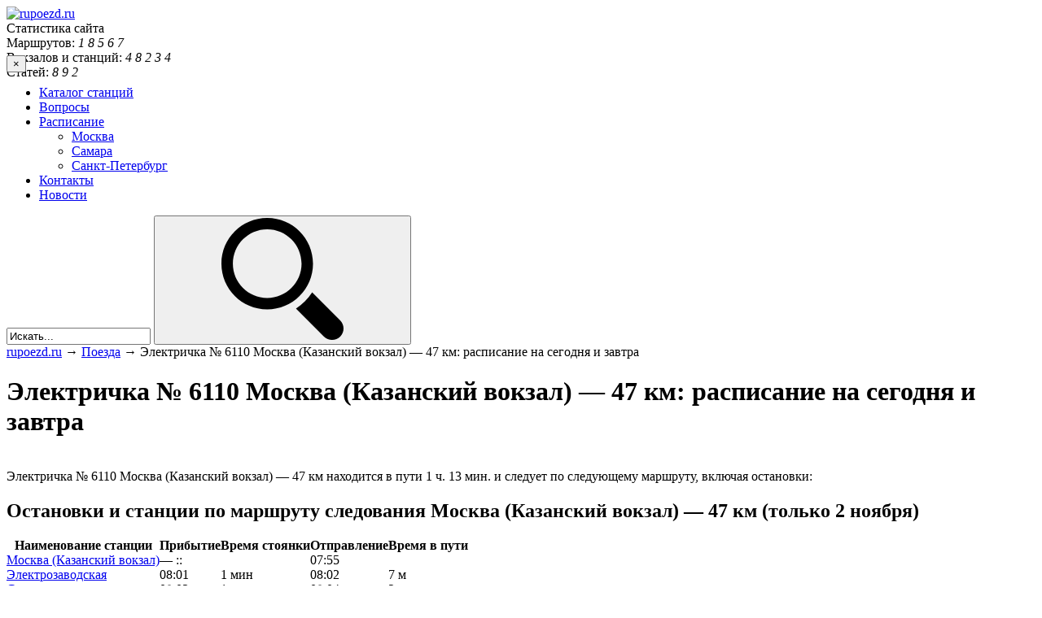

--- FILE ---
content_type: text/html; charset=UTF-8
request_url: https://www.rupoezd.ru/elektrichka-6110_moskva-kazanskii-vokzal-47-km_uid_6110_2_2000003_g19_4/
body_size: 11772
content:
<!DOCTYPE html>
<html lang="ru-RU">
<head>
<meta http-equiv="Content-Type" content="text/html; charset=UTF-8" />
<meta name="viewport" content="width=device-width, initial-scale=1">
<meta name="yandex-verification" content="579d5aadffb410a0" />
<title>Электричка № 6110 Москва (Казанский вокзал) — 47 км: расписание на сегодня и завтра от rupoezd.ru</title>
<link rel="preload" href="/wp-content/themes/frontend/m.css?v=8.14" as="style" onload="this.onload=null;this.rel='stylesheet'">
		<script type="text/javascript">
		var ajaxurl = 'https://www.rupoezd.ru/wp-admin/admin-ajax.php';
		</script>
		
<!-- All in One SEO Pack 2.5 by Michael Torbert of Semper Fi Web Design[251,343] -->
<link rel="canonical" href="https://www.rupoezd.ru/elektrichka-6110_moskva-kazanskii-vokzal-47-km_uid_6110_2_2000003_g19_4/" />
<!-- /all in one seo pack -->
<link rel='dns-prefetch' href='//s.w.org' />
<link rel="alternate" type="application/rss+xml" title="rupoezd.ru &raquo; Лента комментариев к &laquo;Электричка № 6110 Москва (Казанский вокзал) — 47 км: расписание на сегодня и завтра&raquo;" href="https://www.rupoezd.ru/elektrichka-6110_moskva-kazanskii-vokzal-47-km_uid_6110_2_2000003_g19_4/feed/" />
		<script type="text/javascript">
			window._wpemojiSettings = {"baseUrl":"https:\/\/s.w.org\/images\/core\/emoji\/12.0.0-1\/72x72\/","ext":".png","svgUrl":"https:\/\/s.w.org\/images\/core\/emoji\/12.0.0-1\/svg\/","svgExt":".svg","source":{"concatemoji":"https:\/\/www.rupoezd.ru\/wp-includes\/js\/wp-emoji-release.min.js?ver=5.3.13"}};
			!function(e,a,t){var n,r,o,i=a.createElement("canvas"),p=i.getContext&&i.getContext("2d");function s(e,t){var a=String.fromCharCode;p.clearRect(0,0,i.width,i.height),p.fillText(a.apply(this,e),0,0);e=i.toDataURL();return p.clearRect(0,0,i.width,i.height),p.fillText(a.apply(this,t),0,0),e===i.toDataURL()}function c(e){var t=a.createElement("script");t.src=e,t.defer=t.type="text/javascript",a.getElementsByTagName("head")[0].appendChild(t)}for(o=Array("flag","emoji"),t.supports={everything:!0,everythingExceptFlag:!0},r=0;r<o.length;r++)t.supports[o[r]]=function(e){if(!p||!p.fillText)return!1;switch(p.textBaseline="top",p.font="600 32px Arial",e){case"flag":return s([127987,65039,8205,9895,65039],[127987,65039,8203,9895,65039])?!1:!s([55356,56826,55356,56819],[55356,56826,8203,55356,56819])&&!s([55356,57332,56128,56423,56128,56418,56128,56421,56128,56430,56128,56423,56128,56447],[55356,57332,8203,56128,56423,8203,56128,56418,8203,56128,56421,8203,56128,56430,8203,56128,56423,8203,56128,56447]);case"emoji":return!s([55357,56424,55356,57342,8205,55358,56605,8205,55357,56424,55356,57340],[55357,56424,55356,57342,8203,55358,56605,8203,55357,56424,55356,57340])}return!1}(o[r]),t.supports.everything=t.supports.everything&&t.supports[o[r]],"flag"!==o[r]&&(t.supports.everythingExceptFlag=t.supports.everythingExceptFlag&&t.supports[o[r]]);t.supports.everythingExceptFlag=t.supports.everythingExceptFlag&&!t.supports.flag,t.DOMReady=!1,t.readyCallback=function(){t.DOMReady=!0},t.supports.everything||(n=function(){t.readyCallback()},a.addEventListener?(a.addEventListener("DOMContentLoaded",n,!1),e.addEventListener("load",n,!1)):(e.attachEvent("onload",n),a.attachEvent("onreadystatechange",function(){"complete"===a.readyState&&t.readyCallback()})),(n=t.source||{}).concatemoji?c(n.concatemoji):n.wpemoji&&n.twemoji&&(c(n.twemoji),c(n.wpemoji)))}(window,document,window._wpemojiSettings);
		</script>
		<style type="text/css">
img.wp-smiley,
img.emoji {
	display: inline !important;
	border: none !important;
	box-shadow: none !important;
	height: 1em !important;
	width: 1em !important;
	margin: 0 .07em !important;
	vertical-align: -0.1em !important;
	background: none !important;
	padding: 0 !important;
}
</style>
	<link rel='stylesheet' id='wp-block-library-css'  href='https://www.rupoezd.ru/wp-includes/css/dist/block-library/style.min.css?ver=5.3.13' type='text/css' media='all' />
<link rel='stylesheet' id='contact-form-7-css'  href='https://www.rupoezd.ru/wp-content/plugins/contact-form-7/includes/css/styles.css?ver=5.0.1' type='text/css' media='all' />
<link rel='stylesheet' id='wp-pagenavi-css'  href='https://www.rupoezd.ru/wp-content/plugins/wp-pagenavi/pagenavi-css.css?ver=2.70' type='text/css' media='all' />
<link rel="preload" as="style" href="https://www.rupoezd.ru/wp-content/themes/frontend/style.css?ver=5.3.13" onload="this.rel='stylesheet'">
<link rel='https://api.w.org/' href='https://www.rupoezd.ru/wp-json/' />
<link rel="EditURI" type="application/rsd+xml" title="RSD" href="https://www.rupoezd.ru/xmlrpc.php?rsd" />
<link rel="wlwmanifest" type="application/wlwmanifest+xml" href="https://www.rupoezd.ru/wp-includes/wlwmanifest.xml" /> 
<link rel='prev' title='Электричка № 6092/6091 Красный Строитель — Голицыно: расписание на сегодня и завтра' href='https://www.rupoezd.ru/elektrichka-6092-6091_krasnii-stroitel-golicino_uid_6092x6091_0_9600830_g19_4/' />
<link rel='next' title='Электричка № 6959 Москва (Курский вокзал) — Тула (Московский вокзал): расписание на сегодня и завтра' href='https://www.rupoezd.ru/elektrichka-6959_moskva-kurskii-vokzal-tula-moskovskii-vokzal_uid_6959_1_2001005_g19_4/' />
<meta name="generator" content="WordPress 5.3.13" />
<link rel='shortlink' href='https://www.rupoezd.ru/?p=450311' />
<link rel="alternate" type="application/json+oembed" href="https://www.rupoezd.ru/wp-json/oembed/1.0/embed?url=https%3A%2F%2Fwww.rupoezd.ru%2Felektrichka-6110_moskva-kazanskii-vokzal-47-km_uid_6110_2_2000003_g19_4%2F" />
<link rel="alternate" type="text/xml+oembed" href="https://www.rupoezd.ru/wp-json/oembed/1.0/embed?url=https%3A%2F%2Fwww.rupoezd.ru%2Felektrichka-6110_moskva-kazanskii-vokzal-47-km_uid_6110_2_2000003_g19_4%2F&#038;format=xml" />
<style type="text/css">.recentcomments a{display:inline !important;padding:0 !important;margin:0 !important;}</style>

	




    <meta name="description"  content="На этой странице представлена актуальная информация за 2025 год о железнодорожном движении на станции или маршруте: «Электричка № 6110 Москва (Казанский вокзал) — 47 км: расписание на сегодня и завтра», которая поможет пассажиру выбрать оптимальный путь из точки А в точку Б." />
    


<style>
.trip_head {
    display: flex;
    width: 100%;
    justify-content: space-between;
}
.trip_head-time {
    margin:12px 0 12px 0;
    margin-right: 8px;
    font-size: 26px;
    line-height: 1.15;
    color: #424543;
}

.trip_head-data {
    margin-top: 18px;
    font-size: 12px;
    text-align: center;
    padding-top: 2px;
    width: 53px;
    height: 20px;
    letter-spacing: 0.1px;
    color: #424543;
    background-color: #f5f5f5;
    border-radius: 6px;
}

 .trip_head-time-left {
    width: 50%;
    margin-top: 19px;
    font-size: 12px;
    line-height: 1.33;
    color: #838383;
    text-align: right;
}

.right-side {
    margin: 0;
    padding: 0;
    width: 30%;
}


.left-side_nav {
    
    background-color: #fafafa;
    height: auto;
    border-right: dashed #a7a7a7 1px;
    padding-bottom: 13px;
   
   

}

.tickets{
border-radius: 8px;
    box-shadow: 0 2px 4px 0 rgb(0 0 0 / 15%);
    font-family: 'Roboto', sans-serif;
    position: relative;
    width: 100%;
    margin-bottom: 20px
}

.trip_city {
    padding-bottom: 6px;
    font-size: 18px;
    line-height: 1;
    color: #424543;
    overflow: hidden;
    white-space: nowrap;
    text-overflow: ellipsis;
}

.right-side_nav {
    
    background-color: #fafafa;
}

.trainimg{
    width: 25px;
    margin-right: 37px;
}

.view-select, .view-select a{
    width: 100%;
}

@media (max-width: 767px){
.trip_city {
    white-space: nowrap;
    overflow: hidden;
    text-overflow: ellipsis;
    display: block;
    margin: 0;
    margin-top: 15px;
    font-size: 12px;
    line-height: 1.33;
    color: #424543;
} 

.trainimg{
    margin-right: 0;
}

.view-select {
margin: 15px 0 15px 0;
}

.left-side_nav{
    border-right: none;
    border-bottom: dashed #a7a7a7 1px;
}

 .trip_head-time-left {
     text-align: center;
    display: flex;
    flex-direction: column;
    align-items: center;
    align-content: flex-end;
    flex-wrap: nowrap;
 }
 
}

</style>












</head>

<div class="rl_cnt_bg" data-id="334783"></div>

<body class="post-template-default single single-post postid-450311 single-format-standard">
<div class="wrapper">

  <div class="mobile-wrapper">

	  <div id="header">
		  <div class="fixwidth cf" style="margin-bottom:-30px !important;">
	      <a href="/" class="logo" title="На главную страницу."><img style="width:221px;height:41px;" src="https://www.rupoezd.ru/wp-content/themes/frontend/images/logo.png" alt="rupoezd.ru" /></a>
	      
<div class="stats">
    <div class="statstitle">Статистика сайта</div>
    <div>Маршрутов: <span>
    <i>1</i>
    <i>8</i>
    <i>5</i>
    <i>6</i>
    <i>7</i>
    </span></div>
    <div>Вокзалов и станций: <span>
    <i>4</i>
    <i>8</i>
    <i>2</i>
    <i>3</i>
    <i>4</i>
    </span></div>
    <div>Статей: <span>
    <i>8</i>
    <i>9</i>
    <i>2</i>
    </span></div>
</div>
	    
	      
	      
	      
	      
	      
        <div class="top_banner">
                
        
        
        
       
        
        
        
        </div>
	    </div>
<div id="fbnr_"></div>

	    <div class="bottom">
	      <div class="fixwidth">
	        <button class="toggle-menu">×</button>
          <div class="primary_menu"><ul id="menu-glavnoe-menyu" class="menu"><li id="menu-item-472912" class="menu-item menu-item-type-post_type menu-item-object-page menu-item-472912"><a href="https://www.rupoezd.ru/railway-stations/">Каталог станций</a></li>
<li id="menu-item-583" class="menu-item menu-item-type-taxonomy menu-item-object-vopros_taxonomy menu-item-583"><a href="https://www.rupoezd.ru/otveti/voprosy/">Вопросы</a></li>
<li id="menu-item-445544" class="menu-item menu-item-type-taxonomy menu-item-object-category menu-item-has-children menu-item-445544"><a href="https://www.rupoezd.ru/category/elektrichki/raspisanie/">Расписание</a>
<ul class="sub-menu">
	<li id="menu-item-445545" class="menu-item menu-item-type-taxonomy menu-item-object-category menu-item-445545"><a href="https://www.rupoezd.ru/category/elektrichki/raspisanie/moskva/">Москва</a></li>
	<li id="menu-item-445546" class="menu-item menu-item-type-taxonomy menu-item-object-category menu-item-445546"><a href="https://www.rupoezd.ru/category/elektrichki/raspisanie/samara/">Самара</a></li>
	<li id="menu-item-445547" class="menu-item menu-item-type-taxonomy menu-item-object-category menu-item-445547"><a href="https://www.rupoezd.ru/category/elektrichki/raspisanie/sankt-peterburg/">Санкт-Петербург</a></li>
</ul>
</li>
<li id="menu-item-21" class="menu-item menu-item-type-post_type menu-item-object-page menu-item-21"><a href="https://www.rupoezd.ru/kontakty/">Контакты</a></li>
<li id="menu-item-473363" class="menu-item menu-item-type-taxonomy menu-item-object-category menu-item-473363"><a href="https://www.rupoezd.ru/category/novosti/">Новости</a></li>
</ul></div>
      	
      	      	
      	
      	
										<form role="search" method="get" id="wpsearch" action="https://www.rupoezd.ru/">
	<input type="text" value="Искать..." name="s" id="s" 
		onfocus="(this.value == 'Искать...') && (this.value = '')"
    onblur="(this.value == '') && (this.value = 'Искать...')" />
	<button type="submit" id="searchsubmit"><svg><use xlink:href="#icon-search"></use></svg></button>
</form>				</div>
			</div>
		</div>







		<div class="fixwidth cf">
		    
		   
		  
		   
		   
		   
		   
		    
		    
		    

<div id="TitleUfsRailway"></div>	    
		    
<!-- HTML-структура на вашем сайте -->
       
    
<!-- HTML-структура на вашем сайте -->
    	<div id="main_content">
    	    
    	    
    	    
    	
						  <div class="breadcrumbs">
			    <!-- Breadcrumb NavXT 6.0.4 -->
<a title="rupoezd.ru" href="https://www.rupoezd.ru" class="home">rupoezd.ru</a> → <a title="Рубрика Поезда" href="https://www.rupoezd.ru/category/poezda/" class="taxonomy category">Поезда</a> → Электричка № 6110 Москва (Казанский вокзал) — 47 км: расписание на сегодня и завтра				</div>
			
						
				<div id="primary" class="site-content">

			<div class="cf"></div><!-- content.php -->
<div class="post single">

<!-- 
2-->


    <h1 class="title">Электричка № 6110 Москва (Казанский вокзал) — 47 км: расписание на сегодня и завтра</h1>



    

    <div id="table_of_contents" class="table_of_contents"></div>

    <div class="entry-content cf">
    <p>      <span id="more-450311"></span> <br />
      Электричка № 6110 Москва (Казанский вокзал) — 47 км находится в пути 1 ч. 13 мин. и следует по следующему маршруту, включая остановки:</p>
<div>
<h2>Остановки и станции по маршруту следования Москва (Казанский вокзал) — 47 км (только 2 ноября)</h2>
</p></div>
<div>
<table cellpadding="0" cellspacing="0" border="0" id="results_table">
<tr>
<th>Наименование станции</th>
<th>Прибытие</th>
<th>Время стоянки</th>
<th>Отправление</th>
<th>Время в пути</th>
</tr>
<tr>
<td><a href="/raspisanie-elektrichek-po-stancii-kazanskii-vokzal-na-segodnya-zavtra" target=_blank>Москва (Казанский вокзал)</a></td>
<td>&#8212; ::</td>
<td></td>
<td>07:55</td>
<td></td>
</tr>
<tr>
<td><a href="/raspisanie-elektrichek-po-stancii-elektrozavodskaya-na-segodnya-zavtra" target=_blank>Электрозаводская</a></td>
<td>08:01</td>
<td>1 мин</td>
<td>08:02</td>
<td>7 м</td>
</tr>
<tr>
<td><a href="/raspisanie-elektrichek-po-stancii-sortirovochnaya-gmoskva-stolica-gorod-federalnogo-znacheniya-stanciya-sortirovochnaya-na-segodnya-zavtra" target=_blank>Сортировочная</a></td>
<td>08:03</td>
<td>1 мин</td>
<td>08:04</td>
<td>2 м</td>
</tr>
<tr>
<td><a href="/raspisanie-elektrichek-po-stancii-novaya-gmoskva-stolica-gorod-federalnogo-znacheniya-stanciya-novaya-na-segodnya-zavtra" target=_blank>Новая</a></td>
<td>08:06</td>
<td>1 мин</td>
<td>08:07</td>
<td>3 м</td>
</tr>
<tr>
<td><a href="/raspisanie-elektrichek-po-stancii-frezer-na-segodnya-zavtra" target=_blank>Фрезер</a></td>
<td>08:09</td>
<td>2 мин</td>
<td>08:11</td>
<td>4 м</td>
</tr>
<tr>
<td><a href="/raspisanie-elektrichek-po-stancii-perovo-gmoskva-stolica-gorod-federalnogo-znacheniya-stanciya-perovo-na-segodnya-zavtra" target=_blank>Перово</a></td>
<td>08:13</td>
<td>1 мин</td>
<td>08:14</td>
<td>3 м</td>
</tr>
<tr>
<td><a href="/raspisanie-elektrichek-po-stancii-plyuschevo-na-segodnya-zavtra" target=_blank>Плющево</a></td>
<td>08:15</td>
<td>1 мин</td>
<td>08:16</td>
<td>2 м</td>
</tr>
<tr>
<td><a href="/raspisanie-elektrichek-po-stancii-veshnyaki-na-segodnya-zavtra" target=_blank>Вешняки</a></td>
<td>08:17</td>
<td>1 мин</td>
<td>08:18</td>
<td>2 м</td>
</tr>
<tr>
<td><a href="/raspisanie-elektrichek-po-stancii-vihino-na-segodnya-zavtra" target=_blank>Выхино</a></td>
<td>08:20</td>
<td>2 мин</td>
<td>08:22</td>
<td>4 м</td>
</tr>
<tr>
<td><a href="/raspisanie-elektrichek-po-stancii-kosino-na-segodnya-zavtra" target=_blank>Косино</a></td>
<td>08:23</td>
<td>1 мин</td>
<td>08:24</td>
<td>2 м</td>
</tr>
<tr>
<td><a href="/raspisanie-elektrichek-po-stancii-uhtomskaya-na-segodnya-zavtra" target=_blank>Ухтомская</a></td>
<td>08:26</td>
<td>1 мин</td>
<td>08:27</td>
<td>3 м</td>
</tr>
<tr>
<td><a href="/raspisanie-elektrichek-po-stancii-lyuberci-1-na-segodnya-zavtra" target=_blank>Люберцы 1</a></td>
<td>08:30</td>
<td>1 мин</td>
<td>08:31</td>
<td>4 м</td>
</tr>
<tr>
<td><a href="/raspisanie-elektrichek-po-stancii-panki-na-segodnya-zavtra" target=_blank>Панки</a></td>
<td>08:33</td>
<td>1 мин</td>
<td>08:34</td>
<td>3 м</td>
</tr>
<tr>
<td><a href="/raspisanie-elektrichek-po-stancii-tomilino-na-segodnya-zavtra" target=_blank>Томилино</a></td>
<td>08:36</td>
<td>1 мин</td>
<td>08:37</td>
<td>3 м</td>
</tr>
<tr>
<td><a href="/raspisanie-elektrichek-po-stancii-kraskovo-na-segodnya-zavtra" target=_blank>Красково</a></td>
<td>08:39</td>
<td>1 мин</td>
<td>08:40</td>
<td>3 м</td>
</tr>
<tr>
<td><a href="/raspisanie-elektrichek-po-stancii-malahovka-na-segodnya-zavtra" target=_blank>Малаховка</a></td>
<td>08:41</td>
<td>1 мин</td>
<td>08:42</td>
<td>2 м</td>
</tr>
<tr>
<td><a href="/raspisanie-elektrichek-po-stancii-udelnaya-moskovskaya-oblast-stanciya-udelnaya-na-segodnya-zavtra" target=_blank>Удельная</a></td>
<td>08:44</td>
<td>1 мин</td>
<td>08:45</td>
<td>3 м</td>
</tr>
<tr>
<td><a href="/raspisanie-elektrichek-po-stancii-bikovo-na-segodnya-zavtra" target=_blank>Быково</a></td>
<td>08:48</td>
<td>1 мин</td>
<td>08:49</td>
<td>4 м</td>
</tr>
<tr>
<td><a href="/raspisanie-elektrichek-po-stancii-ilinskaya-moskovskaya-oblast-stanciya-ilinskaya-na-segodnya-zavtra" target=_blank>Ильинская</a></td>
<td>08:51</td>
<td>1 мин</td>
<td>08:52</td>
<td>3 м</td>
</tr>
<tr>
<td><a href="/raspisanie-elektrichek-po-stancii-otdih-moskovskaya-oblast-stanciya-otdih-na-segodnya-zavtra" target=_blank>Отдых</a></td>
<td>08:55</td>
<td>1 мин</td>
<td>08:56</td>
<td>4 м</td>
</tr>
<tr>
<td><a href="/raspisanie-elektrichek-po-stancii-kratovo-na-segodnya-zavtra" target=_blank>Кратово</a></td>
<td>08:57</td>
<td>1 мин</td>
<td>08:58</td>
<td>2 м</td>
</tr>
<tr>
<td><a href="/raspisanie-elektrichek-po-stancii-platforma-42-km-moskovskaya-oblast-stanciya-platforma-42-km-na-segodnya-zavtra" target=_blank>42 км</a></td>
<td>09:00</td>
<td>1 мин</td>
<td>09:01</td>
<td>3 м</td>
</tr>
<tr>
<td><a href="/raspisanie-elektrichek-po-stancii-fabrichnaya-na-segodnya-zavtra" target=_blank>Фабричная</a></td>
<td>09:02</td>
<td>1 мин</td>
<td>09:03</td>
<td>2 м</td>
</tr>
<tr>
<td><a href="/raspisanie-elektrichek-po-stancii-ramenskoe-na-segodnya-zavtra" target=_blank>Раменское</a></td>
<td>09:06</td>
<td>1 мин</td>
<td>09:07</td>
<td>4 м</td>
</tr>
<tr>
<td><a href="/raspisanie-elektrichek-po-stancii-platforma-47-km-moskovskaya-oblast-stanciya-platforma-47-km-na-segodnya-zavtra" target=_blank>47 км</a></td>
<td>09:08</td>
<td></td>
<td>&#8212; ::</td>
<td>1 м</td>
</tr>
</table>
</div>
<p></p>

<p></p>

 <br />
      Кроме электрички № 6110, в течение дня между станциями проходят следующие пригородные поезда:<br />
		<table class="now_trains" cellpadding="0" cellspacing="0" border="0" id="results_table">
			<tr>
				<th>Маршрут<br /> <a href="javascript:;" onclick="$('.tomorrow_trains').show();$('.now_trains').hide();"><strong>(расписание на завтра)</strong></a></th>
				<th>Номер</th>
				<th>Отправление</th>
				<th>Прибытие</th>
		</tr>
			<tr>
				<td>Москва (Казанский вокзал) — Ипподром</td>
				<td>6548</td>
				<td>00:14</td>
				<td>01:26</td></tr>
			<tr>
				<td>Москва (Казанский вокзал) — Виноградово</td>
				<td>6752</td>
				<td>00:44</td>
				<td>01:54</td></tr>
			<tr>
				<td>Москва (Казанский вокзал) — Голутвин</td>
				<td>6104</td>
				<td>04:50</td>
				<td>06:01</td></tr>
			<tr>
				<td>Москва (Казанский вокзал) — Голутвин</td>
				<td>6106</td>
				<td>05:24</td>
				<td>06:34</td></tr>
			<tr>
				<td>Москва (Казанский вокзал) — Виноградово</td>
				<td>6702</td>
				<td>05:44</td>
				<td>06:54</td></tr>
			<tr>
				<td>Москва (Казанский вокзал) — 88 км</td>
				<td>6724</td>
				<td>05:54</td>
				<td>07:04</td></tr>
			<tr>
				<td>Москва (Казанский вокзал) — Фаустово</td>
				<td>6774</td>
				<td>06:14</td>
				<td>07:24</td></tr>
			<tr>
				<td>Москва (Казанский вокзал) — Голутвин</td>
				<td>6110</td>
				<td>06:54</td>
				<td>08:04</td></tr>
			<tr>
				<td>Москва (Казанский вокзал) — Виноградово</td>
				<td>6718</td>
				<td>07:04</td>
				<td>08:14</td></tr>
			<tr>
				<td>Москва (Казанский вокзал) — Ипподром</td>
				<td>6504</td>
				<td>07:34</td>
				<td>08:46</td></tr>
			<tr>
				<td>Москва (Казанский вокзал) — Ипподром</td>
				<td>6506</td>
				<td>07:54</td>
				<td>09:06</td></tr>
			<tr>
				<td>Москва (Казанский вокзал) — Голутвин</td>
				<td>6114</td>
				<td>08:54</td>
				<td>10:04</td></tr>
			<tr>
				<td>Москва (Казанский вокзал) — Виноградово</td>
				<td>6706</td>
				<td>09:14</td>
				<td>10:26</td></tr>
			<tr>
				<td>Москва (Казанский вокзал) — 88 км</td>
				<td>6762</td>
				<td>09:44</td>
				<td>10:54</td></tr>
			<tr>
				<td>Москва (Казанский вокзал) — Ипподром</td>
				<td>6510</td>
				<td>10:04</td>
				<td>11:16</td></tr>
			<tr>
				<td>Москва (Казанский вокзал) — Ипподром</td>
				<td>6512</td>
				<td>10:34</td>
				<td>11:46</td></tr>
			<tr>
				<td>Москва (Казанский вокзал) — Ипподром</td>
				<td>6514</td>
				<td>11:14</td>
				<td>12:26</td></tr>
			<tr>
				<td>Москва (Казанский вокзал) — Ипподром</td>
				<td>6518</td>
				<td>11:54</td>
				<td>13:06</td></tr>
			<tr>
				<td>Москва (Казанский вокзал) — Ипподром</td>
				<td>6520</td>
				<td>12:14</td>
				<td>13:26</td></tr>
			<tr>
				<td>Москва (Казанский вокзал) — Виноградово</td>
				<td>6710</td>
				<td>12:34</td>
				<td>13:44</td></tr>
			<tr>
				<td>Москва (Казанский вокзал) — Голутвин</td>
				<td>6122</td>
				<td>12:54</td>
				<td>14:04</td></tr>
			<tr>
				<td>Москва (Казанский вокзал) — 88 км</td>
				<td>6726</td>
				<td>13:24</td>
				<td>14:34</td></tr>
			<tr>
				<td>Москва (Казанский вокзал) — Виноградово</td>
				<td>6720</td>
				<td>13:34</td>
				<td>14:45</td></tr>
			<tr>
				<td>Москва (Казанский вокзал) — Голутвин</td>
				<td>6124</td>
				<td>14:24</td>
				<td>15:34</td></tr>
			<tr>
				<td>Москва (Казанский вокзал) — Виноградово</td>
				<td>6776</td>
				<td>14:34</td>
				<td>15:44</td></tr>
			<tr>
				<td>Москва (Казанский вокзал) — Рязань-1</td>
				<td>6994</td>
				<td>15:14</td>
				<td>16:24</td></tr>
			<tr>
				<td>Москва (Казанский вокзал) — Голутвин</td>
				<td>6126</td>
				<td>15:24</td>
				<td>16:34</td></tr>
			<tr>
				<td>Москва (Казанский вокзал) — Фаустово</td>
				<td>6712</td>
				<td>15:34</td>
				<td>16:44</td></tr>
			<tr>
				<td>Москва (Казанский вокзал) — Шиферная</td>
				<td>6764</td>
				<td>15:44</td>
				<td>16:54</td></tr>
			<tr>
				<td>Москва (Казанский вокзал) — Виноградово</td>
				<td>6722</td>
				<td>16:14</td>
				<td>17:25</td></tr>
			<tr>
				<td>Москва (Казанский вокзал) — Голутвин</td>
				<td>6128</td>
				<td>16:24</td>
				<td>17:34</td></tr>
			<tr>
				<td>Москва (Казанский вокзал) — Ипподром</td>
				<td>6526</td>
				<td>16:34</td>
				<td>17:46</td></tr>
			<tr>
				<td>Москва (Казанский вокзал) — Виноградово</td>
				<td>6714</td>
				<td>17:04</td>
				<td>18:14</td></tr>
			<tr>
				<td>Москва (Казанский вокзал) — Голутвин</td>
				<td>6130</td>
				<td>17:14</td>
				<td>18:25</td></tr>
			<tr>
				<td>Москва (Казанский вокзал) — Голутвин</td>
				<td>6132</td>
				<td>17:54</td>
				<td>19:05</td></tr>
			<tr>
				<td>Москва (Казанский вокзал) — Ипподром</td>
				<td>6530</td>
				<td>18:14</td>
				<td>19:26</td></tr>
			<tr>
				<td>Москва (Казанский вокзал) — 88 км</td>
				<td>6730</td>
				<td>18:34</td>
				<td>19:45</td></tr>
			<tr>
				<td>Москва (Казанский вокзал) — 88 км</td>
				<td>6766</td>
				<td>19:04</td>
				<td>20:14</td></tr>
			<tr>
				<td>Москва (Казанский вокзал) — Голутвин</td>
				<td>6136</td>
				<td>19:24</td>
				<td>20:35</td></tr>
			<tr>
				<td>Москва (Казанский вокзал) — Фаустово</td>
				<td>6738</td>
				<td>19:34</td>
				<td>20:44</td></tr>
			<tr>
				<td>Москва (Казанский вокзал) — Голутвин</td>
				<td>6138</td>
				<td>19:54</td>
				<td>21:04</td></tr>
			<tr>
				<td>Москва (Казанский вокзал) — 88 км</td>
				<td>6768</td>
				<td>20:04</td>
				<td>21:14</td></tr>
			<tr>
				<td>Москва (Казанский вокзал) — Голутвин</td>
				<td>6140</td>
				<td>20:24</td>
				<td>21:34</td></tr>
			<tr>
				<td>Москва (Казанский вокзал) — Ипподром</td>
				<td>6534</td>
				<td>20:34</td>
				<td>21:46</td></tr>
			<tr>
				<td>Москва (Казанский вокзал) — Голутвин</td>
				<td>6142</td>
				<td>21:04</td>
				<td>22:14</td></tr>
			<tr>
				<td>Москва (Казанский вокзал) — Фаустово</td>
				<td>6740</td>
				<td>21:34</td>
				<td>22:45</td></tr>
			<tr>
				<td>Москва (Казанский вокзал) — Луховицы</td>
				<td>6998</td>
				<td>21:54</td>
				<td>23:06</td></tr>
			<tr>
				<td>Москва (Казанский вокзал) — Ипподром</td>
				<td>6540</td>
				<td>22:14</td>
				<td>23:26</td></tr>
			<tr>
				<td>Москва (Казанский вокзал) — Шиферная</td>
				<td>6770</td>
				<td>22:44</td>
				<td>23:54</td></tr>
			<tr>
				<td>Москва (Казанский вокзал) — Ипподром</td>
				<td>6542</td>
				<td>23:04</td>
				<td>00:16</td></tr>
			<tr>
				<td>Москва (Казанский вокзал) — Голутвин</td>
				<td>6144</td>
				<td>23:44</td>
				<td>00:54</td></tr></table>
		<table style="display:none;" class="tomorrow_trains" cellpadding="0" cellspacing="0" border="0" id="results_table">
			<tr>
				<th>Маршрут <br /><a href="javascript:;" onclick="$('.now_trains').show();$('.tomorrow_trains').hide();"><strong>(расписание на сегодня)</strong></a></th>
				<th>Номер</th>
				<th>Отправление</th>
				<th>Прибытие</th>
		</tr>
			<tr>
				<td>Москва (Казанский вокзал) — Ипподром</td>
				<td>6548</td>
				<td>00:14</td>
				<td>01:26</td></tr>
			<tr>
				<td>Москва (Казанский вокзал) — Виноградово</td>
				<td>6752</td>
				<td>00:44</td>
				<td>01:54</td></tr>
			<tr>
				<td>Москва (Казанский вокзал) — Голутвин</td>
				<td>6104</td>
				<td>04:50</td>
				<td>06:01</td></tr>
			<tr>
				<td>Москва (Казанский вокзал) — Голутвин</td>
				<td>6106</td>
				<td>05:24</td>
				<td>06:34</td></tr>
			<tr>
				<td>Москва (Казанский вокзал) — Виноградово</td>
				<td>6702</td>
				<td>05:44</td>
				<td>06:54</td></tr>
			<tr>
				<td>Москва (Казанский вокзал) — 88 км</td>
				<td>6724</td>
				<td>05:54</td>
				<td>07:04</td></tr>
			<tr>
				<td>Москва (Казанский вокзал) — Голутвин</td>
				<td>6110</td>
				<td>06:54</td>
				<td>08:04</td></tr>
			<tr>
				<td>Москва (Казанский вокзал) — Виноградово</td>
				<td>6718</td>
				<td>07:04</td>
				<td>08:14</td></tr>
			<tr>
				<td>Москва (Казанский вокзал) — 88 км</td>
				<td>6758</td>
				<td>07:14</td>
				<td>08:24</td></tr>
			<tr>
				<td>Москва (Казанский вокзал) — Ипподром</td>
				<td>6504</td>
				<td>07:34</td>
				<td>08:46</td></tr>
			<tr>
				<td>Москва (Казанский вокзал) — Ипподром</td>
				<td>6506</td>
				<td>07:54</td>
				<td>09:06</td></tr>
			<tr>
				<td>Москва (Казанский вокзал) — Голутвин</td>
				<td>6112</td>
				<td>08:34</td>
				<td>09:46</td></tr>
			<tr>
				<td>Москва (Казанский вокзал) — Голутвин</td>
				<td>6114</td>
				<td>08:54</td>
				<td>10:04</td></tr>
			<tr>
				<td>Москва (Казанский вокзал) — Виноградово</td>
				<td>6706</td>
				<td>09:14</td>
				<td>10:26</td></tr>
			<tr>
				<td>Москва (Казанский вокзал) — 88 км</td>
				<td>6762</td>
				<td>09:44</td>
				<td>10:54</td></tr>
			<tr>
				<td>Москва (Казанский вокзал) — Ипподром</td>
				<td>6510</td>
				<td>10:04</td>
				<td>11:16</td></tr>
			<tr>
				<td>Москва (Казанский вокзал) — Виноградово</td>
				<td>6708</td>
				<td>10:34</td>
				<td>11:44</td></tr>
			<tr>
				<td>Москва (Казанский вокзал) — Голутвин</td>
				<td>6118</td>
				<td>10:54</td>
				<td>12:05</td></tr>
			<tr>
				<td>Москва (Казанский вокзал) — Ипподром</td>
				<td>6514</td>
				<td>11:14</td>
				<td>12:26</td></tr>
			<tr>
				<td>Москва (Казанский вокзал) — Фаустово</td>
				<td>6772</td>
				<td>11:54</td>
				<td>13:04</td></tr>
			<tr>
				<td>Москва (Казанский вокзал) — Ипподром</td>
				<td>6520</td>
				<td>12:14</td>
				<td>13:26</td></tr>
			<tr>
				<td>Москва (Казанский вокзал) — Виноградово</td>
				<td>6710</td>
				<td>12:34</td>
				<td>13:44</td></tr>
			<tr>
				<td>Москва (Казанский вокзал) — Голутвин</td>
				<td>6122</td>
				<td>12:54</td>
				<td>14:04</td></tr>
			<tr>
				<td>Москва (Казанский вокзал) — 88 км</td>
				<td>6726</td>
				<td>13:24</td>
				<td>14:34</td></tr>
			<tr>
				<td>Москва (Казанский вокзал) — Ипподром</td>
				<td>6522</td>
				<td>13:44</td>
				<td>14:56</td></tr>
			<tr>
				<td>Москва (Казанский вокзал) — Голутвин</td>
				<td>6124</td>
				<td>14:24</td>
				<td>15:34</td></tr>
			<tr>
				<td>Москва (Казанский вокзал) — Виноградово</td>
				<td>6776</td>
				<td>14:34</td>
				<td>15:44</td></tr>
			<tr>
				<td>Москва (Казанский вокзал) — Рязань-1</td>
				<td>6994</td>
				<td>15:14</td>
				<td>16:24</td></tr>
			<tr>
				<td>Москва (Казанский вокзал) — Голутвин</td>
				<td>6126</td>
				<td>15:24</td>
				<td>16:34</td></tr>
			<tr>
				<td>Москва (Казанский вокзал) — Фаустово</td>
				<td>6712</td>
				<td>15:34</td>
				<td>16:44</td></tr>
			<tr>
				<td>Москва (Казанский вокзал) — Шиферная</td>
				<td>6764</td>
				<td>15:44</td>
				<td>16:54</td></tr>
			<tr>
				<td>Москва (Казанский вокзал) — Виноградово</td>
				<td>6722</td>
				<td>16:14</td>
				<td>17:25</td></tr>
			<tr>
				<td>Москва (Казанский вокзал) — Голутвин</td>
				<td>6128</td>
				<td>16:24</td>
				<td>17:34</td></tr>
			<tr>
				<td>Москва (Казанский вокзал) — Ипподром</td>
				<td>6526</td>
				<td>16:34</td>
				<td>17:46</td></tr>
			<tr>
				<td>Москва (Казанский вокзал) — Виноградово</td>
				<td>6714</td>
				<td>17:04</td>
				<td>18:14</td></tr>
			<tr>
				<td>Москва (Казанский вокзал) — Голутвин</td>
				<td>6130</td>
				<td>17:14</td>
				<td>18:25</td></tr>
			<tr>
				<td>Москва (Казанский вокзал) — Голутвин</td>
				<td>6132</td>
				<td>17:54</td>
				<td>19:05</td></tr>
			<tr>
				<td>Москва (Казанский вокзал) — Ипподром</td>
				<td>6592</td>
				<td>18:34</td>
				<td>19:46</td></tr>
			<tr>
				<td>Москва (Казанский вокзал) — 88 км</td>
				<td>6766</td>
				<td>19:04</td>
				<td>20:14</td></tr>
			<tr>
				<td>Москва (Казанский вокзал) — Голутвин</td>
				<td>6136</td>
				<td>19:24</td>
				<td>20:35</td></tr>
			<tr>
				<td>Москва (Казанский вокзал) — Фаустово</td>
				<td>6738</td>
				<td>19:34</td>
				<td>20:44</td></tr>
			<tr>
				<td>Москва (Казанский вокзал) — Голутвин</td>
				<td>6138</td>
				<td>19:54</td>
				<td>21:04</td></tr>
			<tr>
				<td>Москва (Казанский вокзал) — 88 км</td>
				<td>6768</td>
				<td>20:04</td>
				<td>21:14</td></tr>
			<tr>
				<td>Москва (Казанский вокзал) — Голутвин</td>
				<td>6140</td>
				<td>20:24</td>
				<td>21:34</td></tr>
			<tr>
				<td>Москва (Казанский вокзал) — Ипподром</td>
				<td>6534</td>
				<td>20:34</td>
				<td>21:46</td></tr>
			<tr>
				<td>Москва (Казанский вокзал) — Голутвин</td>
				<td>6142</td>
				<td>21:04</td>
				<td>22:14</td></tr>
			<tr>
				<td>Москва (Казанский вокзал) — Фаустово</td>
				<td>6740</td>
				<td>21:34</td>
				<td>22:45</td></tr>
			<tr>
				<td>Москва (Казанский вокзал) — Луховицы</td>
				<td>6998</td>
				<td>21:54</td>
				<td>23:06</td></tr>
			<tr>
				<td>Москва (Казанский вокзал) — Ипподром</td>
				<td>6540</td>
				<td>22:14</td>
				<td>23:26</td></tr>
			<tr>
				<td>Москва (Казанский вокзал) — Шиферная</td>
				<td>6770</td>
				<td>22:44</td>
				<td>23:54</td></tr>
			<tr>
				<td>Москва (Казанский вокзал) — Ипподром</td>
				<td>6542</td>
				<td>23:04</td>
				<td>00:16</td></tr>
			<tr>
				<td>Москва (Казанский вокзал) — Голутвин</td>
				<td>6144</td>
				<td>23:44</td>
				<td>00:54</td></tr></table> </p>
<div><iframe frameborder="0" style="overflow: hidden; border: 0; width: 740px; height: 51px;" src="//yandex.st/rasp/media/apicc/copyright_horiz_yellow.html"></iframe></div>

<script type="text/javascript">function openmap(){jQuery(function(n){n("#map").css("display","flex"),n("#map_buttom").css("display","none")}),ymaps.ready(function(){var o=new ymaps.multiRouter.MultiRoute({referencePoints:["Станция Москва (Казанский вокзал), Россия","Станция 47 км, Россия"],params:{routingMode:"masstransit"}},{boundsAutoApply:!0});new ymaps.Map("map",{center:[55.739625,37.5412],zoom:12},{buttonMaxWidth:350}).geoObjects.add(o),jQuery(function(n){n("#map_buttom").bind("click",function(n,t){o.container.fitToViewport()})})})}</script>        
        
       
        
        
    </div>




</div>

<div class="rl_cnt_bg" data-id="289251"></div>
<div class="tags tags-single cf">
  <li><a href="/category/poezda/" class="tag_2"><span></span>Поезда</a></li></div>
<div class="line"></div>


<div id="sharelinks">
<div class="yashare-auto-init" data-yashareL10n="ru"
 data-yashareType="button" data-yashareQuickServices="yaru,vkontakte,facebook,twitter,odnoklassniki,moimir"></div>
</div>


<br />
<div class="rl_cnt_bg" data-id="289253"></div>








<div id="respond">

<h3>Написать отзыв</h3>

<p>Вы должны быть <a href="https://www.rupoezd.ru/wp-login.php?redirect_to=https%3A%2F%2Fwww.rupoezd.ru%2Felektrichka-6110_moskva-kazanskii-vokzal-47-km_uid_6110_2_2000003_g19_4%2F">авторизованы</a> для комментирования.</p>
</div>





				</div>


    	</div>

    	<div class="left_sidebar">
    	<div class="block widget_nav_menu nav_menu-6 cf" id="nav_menu-6"><div class="block_title cf"><span>Рубрики</span></div><div class="menu-rubriki-container"><ul id="menu-rubriki" class="menu"><li id="menu-item-445485" class="menu-item menu-item-type-taxonomy menu-item-object-category current-post-ancestor current-menu-parent current-post-parent menu-item-445485"><a href="https://www.rupoezd.ru/category/poezda/">Поезда</a></li>
<li id="menu-item-445486" class="menu-item menu-item-type-taxonomy menu-item-object-category menu-item-has-children menu-item-445486"><a href="https://www.rupoezd.ru/category/elektrichki/">Электрички</a>
<ul class="sub-menu">
	<li id="menu-item-445490" class="menu-item menu-item-type-taxonomy menu-item-object-category menu-item-445490"><a href="https://www.rupoezd.ru/category/elektrichki/raspisanie/">Расписание</a></li>
</ul>
</li>
<li id="menu-item-472914" class="menu-item menu-item-type-post_type menu-item-object-page menu-item-has-children menu-item-472914"><a href="https://www.rupoezd.ru/railway-stations/">Каталог станций</a>
<ul class="sub-menu">
	<li id="menu-item-445475" class="menu-item menu-item-type-taxonomy menu-item-object-category menu-item-445475"><a href="https://www.rupoezd.ru/category/vokzaly/">Вокзалы</a></li>
</ul>
</li>
<li id="menu-item-445474" class="menu-item menu-item-type-taxonomy menu-item-object-category menu-item-445474"><a href="https://www.rupoezd.ru/category/vagony/">Вагоны</a></li>
<li id="menu-item-445477" class="menu-item menu-item-type-taxonomy menu-item-object-category menu-item-has-children menu-item-445477"><a href="https://www.rupoezd.ru/category/zheleznaya-doroga/">Железная дорога</a>
<ul class="sub-menu">
	<li id="menu-item-445543" class="menu-item menu-item-type-taxonomy menu-item-object-category menu-item-445543"><a href="https://www.rupoezd.ru/category/karty-zheleznyx-dorog/">Карты железных дорог</a></li>
</ul>
</li>
<li id="menu-item-445478" class="menu-item menu-item-type-taxonomy menu-item-object-category menu-item-has-children menu-item-445478"><a href="https://www.rupoezd.ru/category/informaciya-passazhiram/">Информация пассажирам</a>
<ul class="sub-menu">
	<li id="menu-item-445473" class="menu-item menu-item-type-taxonomy menu-item-object-category menu-item-445473"><a href="https://www.rupoezd.ru/category/v-dorogu/">В дорогу&#8230;</a></li>
	<li id="menu-item-445479" class="menu-item menu-item-type-taxonomy menu-item-object-category menu-item-445479"><a href="https://www.rupoezd.ru/category/kak-proexat/">Как проехать&#8230;</a></li>
	<li id="menu-item-445542" class="menu-item menu-item-type-custom menu-item-object-custom menu-item-445542"><a href="http://www.rupoezd.ru/otveti/voprosy/">Вопросы и ответы</a></li>
</ul>
</li>
</ul></div></div>		<div class="block widget_recent_entries recent-posts-5 cf" id="recent-posts-5">		<div class="block_title cf"><span>Свежие записи</span></div>		<ul>
											<li>
					<a href="https://www.rupoezd.ru/kran-gidravlicheskij-dlya-sto-tipy-gruzopodemnost-bezopasnost/">Кран гидравлический для СТО: типы, грузоподъемность, безопасность</a>
									</li>
											<li>
					<a href="https://www.rupoezd.ru/stendy-diagnostiki-podveski/">Стенды диагностики подвески</a>
									</li>
											<li>
					<a href="https://www.rupoezd.ru/kvest-ekskursii-v-moskve-fenomen-vidy-i-strategii-vybora/">Квест-экскурсии в Москве: феномен, виды и стратегии выбора</a>
									</li>
					</ul>
		</div><div class="widget_text block widget_custom_html custom_html-7 cf" id="custom_html-7"><div class="textwidget custom-html-widget"><div class="rl_cnt_bg" data-id="289254"></div></div></div>        
           

        
        
    	</div>

    </div>





    <div id="footer">
  		<div class="content_footer fixwidth cf">
				<div class="copy">
					2008 - 2026 © Rupoezd.ru   —  Путешествия поездом по России и миру<br />
					<a href="/sitemap.xml">Карта сайта</a> | <a href="#top" class="scrollTo">Наверх</a>
				</div>

  		</div>
  	</div>

	</div>
</div>

<div class="element-invisible">
<svg xmlns="http://www.w3.org/2000/svg"><symbol viewBox="0 0 18 18" id="icon-arrow"><title>arrow</title> <g> <path d="M18,5.3c0,0.3-0.1,0.6-0.4,0.9l-7.7,7.5C9.7,13.9,9.3,14,9,14s-0.7-0.1-0.9-0.4L0.4,6.1c-0.5-0.5-0.5-1.3,0-1.7
		c0.6-0.5,1.3-0.5,1.8,0L9,11l6.8-6.6c0.5-0.5,1.3-0.5,1.8,0C17.9,4.6,18,4.9,18,5.3z"/> </g> </symbol><symbol viewBox="0 0 512 512" id="icon-close"><title>close</title> <g> <path d="M231.5,254.3L4.9,480.9c-6.3,6.3-6.3,16.5,0,22.8c3.1,3.2,7.3,4.7,11.4,4.7c4.1,0,8.2-1.6,11.4-4.7
		L256,275.4l228.3,228.3c3.2,3.2,7.3,4.7,11.4,4.7s8.2-1.6,11.4-4.7c6.3-6.3,6.3-16.5,0-22.8L280.5,254.3L507.3,27.5
		c6.3-6.3,6.3-16.5,0-22.8c-6.3-6.3-16.5-6.3-22.8,0L256,233.2L27.5,4.7C21.2-1.6,11-1.6,4.7,4.7c-6.3,6.3-6.3,16.5,0,22.8
		L231.5,254.3z"/> </g> </symbol><symbol viewBox="0 0 64 64" id="icon-facebook"><title>facebook</title> <g id="facebook-facebook_2_" enable-background="new    "> <g id="facebook-facebook_1_"> <g> <path d="M36.648,25.718c0.058-2.09-0.332-5,0.326-5.993c1.204-1.819,6.01-1.346,6.01-1.346s0-4.131,0-6.437
				c-7.583,0-10.065-0.313-12.667,2.296c-2.315,2.321-2.387,6.879-2.577,11.48h-3.716v6.293h3.758
				c-0.001,6.562,0.002,13.755,0,19.92c2.824,0,8.831,0,8.831,0V31.932c0,0,3.274,0,5.09,0c0.396-2.115,0.782-3.771,1.321-6.214
				L36.648,25.718L36.648,25.718z"/> </g> </g> </g> </symbol><symbol viewBox="0 0 64 64" id="icon-instagram"><title>instagram</title> <g id="instagram-instagram_1_" enable-background="new    "> <g id="instagram-instagram"> <g> <path d="M47,12H17c-2.761,0-5,2.239-5,5v30c0,2.761,2.239,5,5,5h30c2.761,0,5-2.239,5-5V17C52,14.239,49.761,12,47,12z
				 M24.296,31.171c0.008-0.079,0.025-0.156,0.036-0.234c0.026-0.194,0.055-0.386,0.096-0.575c0.018-0.085,0.043-0.167,0.064-0.251
				c0.045-0.179,0.092-0.357,0.149-0.531c0.027-0.083,0.059-0.162,0.089-0.243c0.063-0.17,0.128-0.338,0.201-0.503
				c0.012-0.028,0.021-0.057,0.034-0.086h0.007c1.23-2.654,3.911-4.5,7.029-4.5c3.118,0,5.799,1.846,7.029,4.5h0.007
				c0.013,0.028,0.022,0.057,0.034,0.086c0.074,0.164,0.139,0.333,0.201,0.503c0.03,0.081,0.062,0.161,0.089,0.243
				c0.057,0.174,0.104,0.351,0.149,0.531c0.021,0.084,0.046,0.166,0.064,0.251c0.041,0.189,0.069,0.381,0.096,0.575
				c0.011,0.078,0.027,0.154,0.036,0.234c0.029,0.272,0.046,0.549,0.046,0.829c0,4.281-3.47,7.75-7.75,7.75s-7.75-3.47-7.75-7.75
				C24.25,31.719,24.267,31.443,24.296,31.171z M47.5,45.5c0,1.104-0.896,2-2,2h-27c-1.104,0-2-0.896-2-2V28.75h3.687
				c-0.284,1.035-0.437,2.125-0.437,3.25c0,6.766,5.484,12.25,12.25,12.25c6.766,0,12.25-5.484,12.25-12.25
				c0-1.125-0.153-2.215-0.437-3.25H47.5V45.5z M47.5,22.5c0,1.104-0.896,2-2,2h-4c-1.104,0-2-0.896-2-2v-4c0-1.104,0.896-2,2-2h4
				c1.104,0,2,0.895,2,2V22.5z"/> </g> </g> </g> </symbol><symbol viewBox="0 300.3 843 590" id="icon-menu-lines"><title>menu-lines</title> <path d="M800.3,553.1H41.6c-23.3,0-42.1,18.9-42.1,42.1s18.9,42.1,42.1,42.1h758.7c23.2,0,42.1-18.9,42.1-42.1
	C842.4,572,823.5,553.1,800.3,553.1z M41.6,384.6h758.7c23.2,0,42.1-18.9,42.1-42.1c0-23.3-19-42.1-42.1-42.1H41.6
	c-23.3,0-42.1,18.9-42.1,42.1C-0.6,365.7,18.3,384.6,41.6,384.6z M800.3,806H41.6c-23.3,0-42.1,19-42.1,42.1
	c0,23.2,18.9,42.1,42.1,42.1h758.7c23.2,0,42.1-19,42.1-42.1C842.4,825,823.5,806,800.3,806z"/> </symbol><symbol viewBox="0 0 485.213 485.213" id="icon-search"><title>search</title> <g> <g> <path d="M363.909,181.955C363.909,81.473,282.44,0,181.956,0C81.474,0,0.001,81.473,0.001,181.955s81.473,181.951,181.955,181.951
			C282.44,363.906,363.909,282.437,363.909,181.955z M181.956,318.416c-75.252,0-136.465-61.208-136.465-136.46
			c0-75.252,61.213-136.465,136.465-136.465c75.25,0,136.468,61.213,136.468,136.465
			C318.424,257.208,257.206,318.416,181.956,318.416z"/> <path d="M471.882,407.567L360.567,296.243c-16.586,25.795-38.536,47.734-64.331,64.321l111.324,111.324
			c17.772,17.768,46.587,17.768,64.321,0C489.654,454.149,489.654,425.334,471.882,407.567z"/> </g> </g>                </symbol></svg></div>




<div class="rl_cnt_bg" data-id="300713"></div>

<script type="text/javascript">
for (i=0; i<document.forms.length; i++) {
    var f = document.forms[i];
    if (f.comment_post_ID) {
        f.encoding = "multipart/form-data";

        break;
    }
}
</script>
<script type='text/javascript' src='https://www.rupoezd.ru/wp-includes/js/wp-embed.min.js?ver=5.3.13'></script>


<script>
(() => {
    let scriptsLoaded = false;

    let triggerLoad = () => {
        if (!scriptsLoaded) {
            scriptsLoaded = true;
            loadAllScripts();
        }
    };

    function loadAllScripts() {
        loadScripts([
            "/wp-includes/js/jquery/jquery.js?ver=1.12.4-wp",
            "https://www.rupoezd.ru/wp-content/themes/frontend/js/scripts.min.js",
            "https://www.rupoezd.ru/wp-content/themes/frontend/js/scripts.js",
            "/wp-includes/poezda/preSearch.js",
            "/wp-includes/poezda/functions.js",
            "https://yastatic.net/jquery-ui/1.11.2/jquery-ui.min.js",
            "/wp-content/themes/frontend/js/lib/jquery.bxslider.js"
        ]);

        
        initLiveInternet();
        initMRGTag();
        initRotator();
        initShareButtons();
    }

    function loadScripts(scripts) {
        scripts.forEach(src => {
            let script = document.createElement("script");
            script.src = src;
            script.async = false;
            script.type = "text/javascript";
            document.body.appendChild(script);
        });
    }

   

    


    function initMRGTag() {
        let ins = document.createElement("ins");
        ins.className = "mrg-tag";
        ins.setAttribute("data-ad-client", "ad-1063290");
        ins.setAttribute("data-ad-slot", "1063290");
        document.body.appendChild(ins);

        let script = document.createElement("script");
        script.src = "https://ad.mail.ru/static/ads-async.js";
        script.async = true;
        document.body.appendChild(script);

        script.addEventListener("load", () => {
            (window.MRGtag = window.MRGtag || []).push({});
        });
    }

    function initRotator() {
        let rotatorScriptContent = `
            rbConfig = {
                start: performance.now(),
                rbDomain: 'newrotatormarch23.bid',
                rotator: 'zfbr'
            };
            token = localStorage.getItem('zfbr') || (1e6 + '').replace(/[018]/g, c =>
                (c ^ crypto.getRandomValues(new Uint8Array(1))[0] & 15 >> c / 4).toString(16)
            );
            rsdfhse = document.createElement('script');
            rsdfhse.setAttribute('src', '//newrotatormarch23.bid/zfbr.min.js?' + token);
            rsdfhse.setAttribute('async', 'async');
            rsdfhse.setAttribute('type', 'text/javascript');
            document.head.appendChild(rsdfhse);
            localStorage.setItem('zfbr', token);
        `;

        let script = document.createElement("script");
        script.type = "text/javascript";
        script.textContent = rotatorScriptContent;
        document.body.appendChild(script);
    }


    function initLiveInternet() {
        let a = document.createElement("a");
        a.href = "https://www.liveinternet.ru/click";
        a.target = "_blank";
        a.rel = "noopener noreferrer";

        let img = document.createElement("img");
        img.id = "licntC646";
        img.width = 5;
        img.height = 5;
        img.style.display = "none";
        img.src = "[data-uri]";
        img.alt = "";
        a.appendChild(img);

        document.body.appendChild(a);

        let script = document.createElement("script");
        script.textContent = `(function(d,s){
            d.getElementById("licntC646").src=
            "https://counter.yadro.ru/hit?t45.5;r"+escape(d.referrer)+
            ((typeof(s)=="undefined")?"":";s"+s.width+"*"+s.height+"*"+
            (s.colorDepth?s.colorDepth:s.pixelDepth))+";u"+escape(d.URL)+
            ";h"+escape(d.title.substring(0,150))+";"+Math.random()
        })(document,screen);`;

        document.body.appendChild(script);
    }

    function initShareButtons() {
        let script = document.createElement("script");
        script.type = "text/javascript";
        script.src = "//yandex.st/share/share.js";
        script.charset = "utf-8";

        document.body.appendChild(script);

        script.onload = () => {
            if (window.Ya && Ya.share && typeof Ya.share.update === "function") {
                Ya.share.update();
            } else if (window.Ya && Ya.share && typeof Ya.share.init === "function") {
                Ya.share.init();
            }
        };
    }

    ["mousemove", "scroll"].forEach(event =>
        document.addEventListener(event, triggerLoad, { once: true, passive: true })
    );
})();
document.addEventListener("DOMContentLoaded", function () {
    document.querySelectorAll('iframe[src*="rasp.yandex.ru"]').forEach(function (iframe) {
        iframe.setAttribute("data-src", iframe.src);
        iframe.removeAttribute("src");
    });
});

window.addEventListener("load", function () {
    document.querySelectorAll('iframe[data-src*="rasp.yandex.ru"]').forEach(function (iframe) {
        iframe.setAttribute("src", iframe.getAttribute("data-src"));
    });
});
document.addEventListener("DOMContentLoaded", function () {
    document.querySelectorAll('ul#bxslider_gallery_1 img').forEach(function (img) {
        if (!img.hasAttribute('loading')) {
            img.setAttribute('loading', 'lazy');
        }
    });
});

</script>
</body>
</html>
